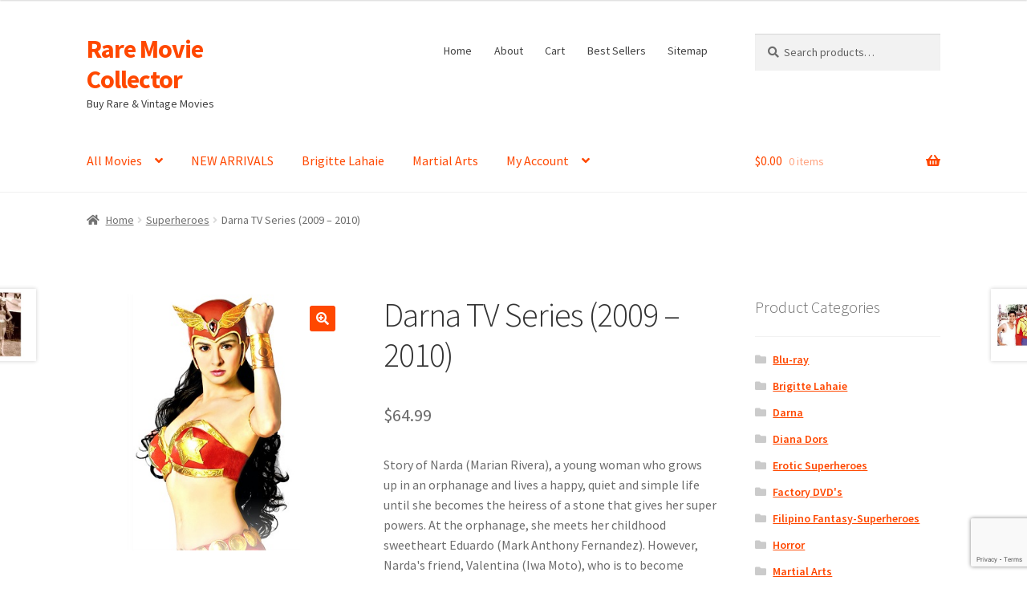

--- FILE ---
content_type: text/html; charset=utf-8
request_url: https://www.google.com/recaptcha/api2/anchor?ar=1&k=6LdixK0UAAAAABmBXVo_jyFJSkQ5Doj9kloLyxGG&co=aHR0cHM6Ly9yYXJlbW92aWVjb2xsZWN0b3IuY29tOjQ0Mw..&hl=en&v=TkacYOdEJbdB_JjX802TMer9&size=invisible&anchor-ms=20000&execute-ms=15000&cb=5tgne1a7ixgk
body_size: 45676
content:
<!DOCTYPE HTML><html dir="ltr" lang="en"><head><meta http-equiv="Content-Type" content="text/html; charset=UTF-8">
<meta http-equiv="X-UA-Compatible" content="IE=edge">
<title>reCAPTCHA</title>
<style type="text/css">
/* cyrillic-ext */
@font-face {
  font-family: 'Roboto';
  font-style: normal;
  font-weight: 400;
  src: url(//fonts.gstatic.com/s/roboto/v18/KFOmCnqEu92Fr1Mu72xKKTU1Kvnz.woff2) format('woff2');
  unicode-range: U+0460-052F, U+1C80-1C8A, U+20B4, U+2DE0-2DFF, U+A640-A69F, U+FE2E-FE2F;
}
/* cyrillic */
@font-face {
  font-family: 'Roboto';
  font-style: normal;
  font-weight: 400;
  src: url(//fonts.gstatic.com/s/roboto/v18/KFOmCnqEu92Fr1Mu5mxKKTU1Kvnz.woff2) format('woff2');
  unicode-range: U+0301, U+0400-045F, U+0490-0491, U+04B0-04B1, U+2116;
}
/* greek-ext */
@font-face {
  font-family: 'Roboto';
  font-style: normal;
  font-weight: 400;
  src: url(//fonts.gstatic.com/s/roboto/v18/KFOmCnqEu92Fr1Mu7mxKKTU1Kvnz.woff2) format('woff2');
  unicode-range: U+1F00-1FFF;
}
/* greek */
@font-face {
  font-family: 'Roboto';
  font-style: normal;
  font-weight: 400;
  src: url(//fonts.gstatic.com/s/roboto/v18/KFOmCnqEu92Fr1Mu4WxKKTU1Kvnz.woff2) format('woff2');
  unicode-range: U+0370-0377, U+037A-037F, U+0384-038A, U+038C, U+038E-03A1, U+03A3-03FF;
}
/* vietnamese */
@font-face {
  font-family: 'Roboto';
  font-style: normal;
  font-weight: 400;
  src: url(//fonts.gstatic.com/s/roboto/v18/KFOmCnqEu92Fr1Mu7WxKKTU1Kvnz.woff2) format('woff2');
  unicode-range: U+0102-0103, U+0110-0111, U+0128-0129, U+0168-0169, U+01A0-01A1, U+01AF-01B0, U+0300-0301, U+0303-0304, U+0308-0309, U+0323, U+0329, U+1EA0-1EF9, U+20AB;
}
/* latin-ext */
@font-face {
  font-family: 'Roboto';
  font-style: normal;
  font-weight: 400;
  src: url(//fonts.gstatic.com/s/roboto/v18/KFOmCnqEu92Fr1Mu7GxKKTU1Kvnz.woff2) format('woff2');
  unicode-range: U+0100-02BA, U+02BD-02C5, U+02C7-02CC, U+02CE-02D7, U+02DD-02FF, U+0304, U+0308, U+0329, U+1D00-1DBF, U+1E00-1E9F, U+1EF2-1EFF, U+2020, U+20A0-20AB, U+20AD-20C0, U+2113, U+2C60-2C7F, U+A720-A7FF;
}
/* latin */
@font-face {
  font-family: 'Roboto';
  font-style: normal;
  font-weight: 400;
  src: url(//fonts.gstatic.com/s/roboto/v18/KFOmCnqEu92Fr1Mu4mxKKTU1Kg.woff2) format('woff2');
  unicode-range: U+0000-00FF, U+0131, U+0152-0153, U+02BB-02BC, U+02C6, U+02DA, U+02DC, U+0304, U+0308, U+0329, U+2000-206F, U+20AC, U+2122, U+2191, U+2193, U+2212, U+2215, U+FEFF, U+FFFD;
}
/* cyrillic-ext */
@font-face {
  font-family: 'Roboto';
  font-style: normal;
  font-weight: 500;
  src: url(//fonts.gstatic.com/s/roboto/v18/KFOlCnqEu92Fr1MmEU9fCRc4AMP6lbBP.woff2) format('woff2');
  unicode-range: U+0460-052F, U+1C80-1C8A, U+20B4, U+2DE0-2DFF, U+A640-A69F, U+FE2E-FE2F;
}
/* cyrillic */
@font-face {
  font-family: 'Roboto';
  font-style: normal;
  font-weight: 500;
  src: url(//fonts.gstatic.com/s/roboto/v18/KFOlCnqEu92Fr1MmEU9fABc4AMP6lbBP.woff2) format('woff2');
  unicode-range: U+0301, U+0400-045F, U+0490-0491, U+04B0-04B1, U+2116;
}
/* greek-ext */
@font-face {
  font-family: 'Roboto';
  font-style: normal;
  font-weight: 500;
  src: url(//fonts.gstatic.com/s/roboto/v18/KFOlCnqEu92Fr1MmEU9fCBc4AMP6lbBP.woff2) format('woff2');
  unicode-range: U+1F00-1FFF;
}
/* greek */
@font-face {
  font-family: 'Roboto';
  font-style: normal;
  font-weight: 500;
  src: url(//fonts.gstatic.com/s/roboto/v18/KFOlCnqEu92Fr1MmEU9fBxc4AMP6lbBP.woff2) format('woff2');
  unicode-range: U+0370-0377, U+037A-037F, U+0384-038A, U+038C, U+038E-03A1, U+03A3-03FF;
}
/* vietnamese */
@font-face {
  font-family: 'Roboto';
  font-style: normal;
  font-weight: 500;
  src: url(//fonts.gstatic.com/s/roboto/v18/KFOlCnqEu92Fr1MmEU9fCxc4AMP6lbBP.woff2) format('woff2');
  unicode-range: U+0102-0103, U+0110-0111, U+0128-0129, U+0168-0169, U+01A0-01A1, U+01AF-01B0, U+0300-0301, U+0303-0304, U+0308-0309, U+0323, U+0329, U+1EA0-1EF9, U+20AB;
}
/* latin-ext */
@font-face {
  font-family: 'Roboto';
  font-style: normal;
  font-weight: 500;
  src: url(//fonts.gstatic.com/s/roboto/v18/KFOlCnqEu92Fr1MmEU9fChc4AMP6lbBP.woff2) format('woff2');
  unicode-range: U+0100-02BA, U+02BD-02C5, U+02C7-02CC, U+02CE-02D7, U+02DD-02FF, U+0304, U+0308, U+0329, U+1D00-1DBF, U+1E00-1E9F, U+1EF2-1EFF, U+2020, U+20A0-20AB, U+20AD-20C0, U+2113, U+2C60-2C7F, U+A720-A7FF;
}
/* latin */
@font-face {
  font-family: 'Roboto';
  font-style: normal;
  font-weight: 500;
  src: url(//fonts.gstatic.com/s/roboto/v18/KFOlCnqEu92Fr1MmEU9fBBc4AMP6lQ.woff2) format('woff2');
  unicode-range: U+0000-00FF, U+0131, U+0152-0153, U+02BB-02BC, U+02C6, U+02DA, U+02DC, U+0304, U+0308, U+0329, U+2000-206F, U+20AC, U+2122, U+2191, U+2193, U+2212, U+2215, U+FEFF, U+FFFD;
}
/* cyrillic-ext */
@font-face {
  font-family: 'Roboto';
  font-style: normal;
  font-weight: 900;
  src: url(//fonts.gstatic.com/s/roboto/v18/KFOlCnqEu92Fr1MmYUtfCRc4AMP6lbBP.woff2) format('woff2');
  unicode-range: U+0460-052F, U+1C80-1C8A, U+20B4, U+2DE0-2DFF, U+A640-A69F, U+FE2E-FE2F;
}
/* cyrillic */
@font-face {
  font-family: 'Roboto';
  font-style: normal;
  font-weight: 900;
  src: url(//fonts.gstatic.com/s/roboto/v18/KFOlCnqEu92Fr1MmYUtfABc4AMP6lbBP.woff2) format('woff2');
  unicode-range: U+0301, U+0400-045F, U+0490-0491, U+04B0-04B1, U+2116;
}
/* greek-ext */
@font-face {
  font-family: 'Roboto';
  font-style: normal;
  font-weight: 900;
  src: url(//fonts.gstatic.com/s/roboto/v18/KFOlCnqEu92Fr1MmYUtfCBc4AMP6lbBP.woff2) format('woff2');
  unicode-range: U+1F00-1FFF;
}
/* greek */
@font-face {
  font-family: 'Roboto';
  font-style: normal;
  font-weight: 900;
  src: url(//fonts.gstatic.com/s/roboto/v18/KFOlCnqEu92Fr1MmYUtfBxc4AMP6lbBP.woff2) format('woff2');
  unicode-range: U+0370-0377, U+037A-037F, U+0384-038A, U+038C, U+038E-03A1, U+03A3-03FF;
}
/* vietnamese */
@font-face {
  font-family: 'Roboto';
  font-style: normal;
  font-weight: 900;
  src: url(//fonts.gstatic.com/s/roboto/v18/KFOlCnqEu92Fr1MmYUtfCxc4AMP6lbBP.woff2) format('woff2');
  unicode-range: U+0102-0103, U+0110-0111, U+0128-0129, U+0168-0169, U+01A0-01A1, U+01AF-01B0, U+0300-0301, U+0303-0304, U+0308-0309, U+0323, U+0329, U+1EA0-1EF9, U+20AB;
}
/* latin-ext */
@font-face {
  font-family: 'Roboto';
  font-style: normal;
  font-weight: 900;
  src: url(//fonts.gstatic.com/s/roboto/v18/KFOlCnqEu92Fr1MmYUtfChc4AMP6lbBP.woff2) format('woff2');
  unicode-range: U+0100-02BA, U+02BD-02C5, U+02C7-02CC, U+02CE-02D7, U+02DD-02FF, U+0304, U+0308, U+0329, U+1D00-1DBF, U+1E00-1E9F, U+1EF2-1EFF, U+2020, U+20A0-20AB, U+20AD-20C0, U+2113, U+2C60-2C7F, U+A720-A7FF;
}
/* latin */
@font-face {
  font-family: 'Roboto';
  font-style: normal;
  font-weight: 900;
  src: url(//fonts.gstatic.com/s/roboto/v18/KFOlCnqEu92Fr1MmYUtfBBc4AMP6lQ.woff2) format('woff2');
  unicode-range: U+0000-00FF, U+0131, U+0152-0153, U+02BB-02BC, U+02C6, U+02DA, U+02DC, U+0304, U+0308, U+0329, U+2000-206F, U+20AC, U+2122, U+2191, U+2193, U+2212, U+2215, U+FEFF, U+FFFD;
}

</style>
<link rel="stylesheet" type="text/css" href="https://www.gstatic.com/recaptcha/releases/TkacYOdEJbdB_JjX802TMer9/styles__ltr.css">
<script nonce="onIVWj1POUKVNeyF-Fb_Wg" type="text/javascript">window['__recaptcha_api'] = 'https://www.google.com/recaptcha/api2/';</script>
<script type="text/javascript" src="https://www.gstatic.com/recaptcha/releases/TkacYOdEJbdB_JjX802TMer9/recaptcha__en.js" nonce="onIVWj1POUKVNeyF-Fb_Wg">
      
    </script></head>
<body><div id="rc-anchor-alert" class="rc-anchor-alert"></div>
<input type="hidden" id="recaptcha-token" value="[base64]">
<script type="text/javascript" nonce="onIVWj1POUKVNeyF-Fb_Wg">
      recaptcha.anchor.Main.init("[\x22ainput\x22,[\x22bgdata\x22,\x22\x22,\[base64]/[base64]/[base64]/[base64]/[base64]/[base64]/[base64]/[base64]/[base64]/[base64]/[base64]/[base64]/[base64]/[base64]/[base64]\\u003d\\u003d\x22,\[base64]\x22,\[base64]/CvDHDlw48wqwYwqXDjjzCiilNWMOPw6jDvknDlMKEPRDCnT1gwrrDkMODwoVHwqsoVcOCwrPDjsO/F0tNZgzCqj0Zwq8lwoRVO8K5w5PDp8Omw60Yw7ckXzgVb0bCkcK7Bx7Dn8OtUsKMTTnCvsKBw5bDv8OvJcORwpELdRYbwqfDjMOcUW/Ci8Okw5TCgsOywoYaEsK2eEonJVx6KcOAasKZScOuRjbCkRHDuMOsw4dWWSnDr8OVw4vDtxp1ScONwodAw7JFw4gPwqfCn1giXTXDqWDDs8OIYcOGwpl4wrPDtsOqwpzDnsO5EHNJbm/[base64]/DDJcX8K5woVUEcK2Wx3ClU8Ew61EwqXDjcOxw6rCgWvCvcKfBMKhwrPCmMKNZiXDgcKUwpjCmSrCimUTw53DmB8Pw7tIfz/ChsKjwoXDjEHCtXXCksKvwqlfw68tw7gEwqkMwqfDhzw8JMOVYsOcw6LCoit9w55hwp0DLsO5wrrCqgjCh8KTP8OXY8KCwpDDuEnDoDVSwozClMOvw7Mfwqlkw7fCssOdVTrDnEVeNVTCug3CqhDCuwtYPhLClMK0NBxywprCmU3DgsOrG8K/K2lrc8Oxf8KKw5vCnlvClcKQLcObw6PCqcK0w4NYKn7CvsK3w7Fsw4fDmcOXGcKvbcKawqzDr8Oswp07XsOwb8KoacOawqwjw49iSnt7RRnCucKzF0/DhsOYw4xtw5/[base64]/CnG3Ds1bCtcOPwrxkZ3kZw7ZmUcKAU2ENwq4qDsKjwoTCmHxrC8KQW8K6RMKlCsO6PSvCiXHDo8KWV8KcJEBuw7NTBinDiMKCwogcasKFPMKFw5rDlhLCpRTDnyxuI8K2HsKIwq/DgnDCqRRoRXzClUcDw41mw59aw4LCskTDi8OFABDDr8KPwolANMOswoPDklPCisOLwpYKw4xxd8KDHsO2I8KjVcKcNsOEWhjCnnPChcOWw4/DgXjCrhEHw6oxMHTCtMKnw5vDvsO+TRrDhh/[base64]/[base64]/W8KqecOKWcONwpYRw6HDpsOeZsKELMOww4pJbztywoY5wpdzdxckBE3ChsKPcQrDtsOkwozCrzTCqMK6wq3DkiwQWT4hw4nCt8OJPXsFw7N6byl9GUXDiRA7w5fCj8O3H0cbfG4Nwr7ClQ/CggfChsKQw4nDtjZKw51lwoIYLMKww7vDnHN8wqAmHztdw50uc8OIJQ3DhyE3w6kUw4HCkFR/LBNAwqc7D8OLGWFcL8OLfsKyOjFtw6LDusKqw412OjfCsDjCoE7DtFtdTBjCrCjChcKtIsOFw7EYeis3w65gIiTCrBpkcw8IJ1tFGwcYwp9pw4lOw7YpL8KAJsOWKG3CigZ8IwrCmsOSwrPDv8O6wp9YWsOZNUzClXnDqnN/wq9+ZMOYUQZHw7Arwr3DusOQwpd8T2MEw4weTXbDu8KgeRodXntIYmpfZR55wpt0wqDCkSQYw6Y3w6kDwoMOw5wRw6sHwo0fw7XDlSDCvjJJw7LDqWNFIQ8yZFYFwrlyN2QtW0XCk8O/[base64]/Dugd7w6I/GcKtwpYKwr8Yd0PCvsKhw48pwpDCtgnCnHJsNHTDhMOGdCACwocEwq9USRjDgQ7DgsK5wrgnw5HDr0wmw6cGwp9EfFvCpsKBw5oswpcYwqx2w6lMwpZOwpcCPREzw5zDuw/Dm8Oew4XDhkQIJcKEw6zDgMKCP1w6KRLCscOARiHDksKoMcO8wovDuhdCAsOmw6QrK8K7w4J1UMKlMcK3ZWhbwrXDh8OewoHCqwhywr1Twp/[base64]/Ch2bCi2PDsFQFCCTCosK0w7l5A8KjMFlQw40KwqwDwojCqFcTB8ODw5HDisKNwq7DusKzIsKZHcO8K8O3RMKLHsOaw7PCiMOkVMKZbU9HworCtMKRHsKtA8OdfzzDiDPCgMO5wrLDrcOCPwp5wrHDqsOTwoV/w5TCi8OCwq7DiMOdAHbDgG3CiE/DoxjCh8OwNWPCiVpfe8OJw4QPbcOERMO+w7Ybw4/DhQHCjhkgw7LCpMOaw4srYMKdEQ80KcOmM0XCkRzDgsOlWDwmXMK+RX0iwqlWbknDqFMMHijCuMOQwoYESETCgQvChFbCvxIqwrVew5fDhcKhwozCtcKowqPCpUjCnsKFBE/CuMOpMMK5wpQjDsKEdMO0w4wtw6oWPBnDiTrDkV84MsKGCn7CniPDpHlYLwZqw4Myw7lVwpAJw7zCv3PDrMK/w4w1UMK1JFzCsAcxwovDrsKeA21rK8KhO8OeRzPDlsKlIHFKw71nZcKKNMK5Z1JfOMK6w67DomMswoYFwprDkWDCgSzDljhXOy3CvMOuwpHDtMKwaE/DhMKrcg0vPX8kw5vCgMKVZsKuaGjCs8OqAwJGRXkMw6YQLsK/[base64]/DoBPDgzQJwp4QDxhsXCI9NRXCg8K+asOLHMKmw5zDuALCiCjDrsOhw53DuHFGw6DChcOiw6wuBsKfTsOPw63CphTCgB3DmT0qYsKlcnvDvQp9P8KJw7cQw5Z2YsOwTmM6w7LCtz9tby42w7HDqsKfAR/CicO9wobDuMKGw6MiAFRBworCusKaw7FEO8KBw47DmsKHD8KHw5fCscKmwoHCmWcSKsKQwrZbw6JQNMKpwqnCs8KJFw7CssOVXgHCnsKpCDzCm8Ojw7bCglrCpwLCtsOxw55Mw63ChsKpL2/CjWnDrGTCn8KqwoHDi0jCsXUyw59nOsOQTsKhw4TCvx3CuwbDgR3CiUxhIgYVwpUrw5jCgx82HcOwM8OAwpZFbR9RwqhAKyXDjiPDqMKKw4bDscKyw7cMwqlSwolicMOvw7UMwpDDncOewoArw5HDpsKSQMOeLMK/CMOuaRVhw60Iw4t+PcOAwo4nXB3CnMK0PsKXRRPChMO/wrfDkwfCscKqw5IJwog0wrADw7TCn3IXDsKpKEdWRMKUw7JzWzogwoTCozPCrDVrw6zCg2HDi37CgFdjw6Izwo/[base64]/CvcO8wrJcWn0WFsOewptiwqzDmcK1SMOsdcKmw5nDkcK8fFA8wrjDpMK/esKnNMKswrvCmMOsw7xDcVMFdsOMexRNP1sIwrvCs8K0KxFpUF1/AsK8w5Zsw4d+w5Qew7Y7w6HCmUctI8Onw48vd8Kuwp3DpTYVw4bClFPDrsKwNE/[base64]/DmcKuJVnDqcK9eEzDgx7Dp8OTBwHCuRvDpsKTw5l2NsO4Vktrw5sWwpHCncKdw6dEKQQ+w5DDisKgGcKWwp/DqcOYwrhcwqJMbkdtM1zDosKsWDvCncORwrLDmznCgz7CjsKUD8K5w5xgwrXCoVx1HyZSw5LClAjDm8KZw7LCgnBRwpcww5d/[base64]/BMOZfwABwrnDgcOZwpLDtzcdB8Kgw47CgsOMw7oNw5dhw5hxwqbDqMO4WcOjI8OKw78WwrMfL8KtJUoSw4/DsR9aw7zDrxhHwrDDhnrCnVIew5bCkcOnw4d1ZCPDncKMwpFcL8OVW8O7w5U1ZMKZbnY4K1bDp8KTTsOGNcONNUl3bcO9dMK8eFEiGHXDs8Omw7RZRsOLalUKNWhGwr/CnsOPeDjDljnDtHLDr2HCisKxw5QFLMOZwpTDizXChMOKcAnDs3Q7cAhrYsK6dsKafBHDvg92w6kMFQbDjsKdw7DCvcOCDw8ew5nDm0FiSynDosKYwrLCrMOIw67Dg8KWw5fDs8OQwrd3Z0/CmcKWBXsNLcOMw50Dw6/Du8OPw6DDqEjDpcO/wqrCn8Kkw44iO8KLdGjDncKlJcKJecKEw5rDhzhzwrFVwoY6fsKgLA7Dp8KZw4zCvn3DucO9wqHCgsKhSyZ2w6vCnsKJw6vDil9xwrtWTcK0wr00fcO7w5Uswrh1BHZeJQPDiT5DOUFcw4U9wrrDlsKWw5bDqCEXw4h/wr4CZloXwo3DisOXWMORXMOscMKuaUsbwothw7DDhVnDnQfCkmUnIcODwq5oVcO6wqp6wqvDkE7Du1BZwo7DhcOsw7XCgsOOBMOEwo3DiMKcwrVyZsKtRzlvwpDCiMOLwq3Cu2oJHAocHcK1eFbCgcKLXgPDrsKow4nDmsKXw5nCocOxF8Otw7/Dh8OkbsKGTcKOwo5TLXPCoydtRsKkwqTDosK0WsOIdcOnw7gYIG3CohrDtjZAPCdidC5JNAA7w7BCwqA5wqXCoMOkCsKPw6jCokdSIy4+Z8OKKHzCvcKsw7bDmMKzd3zDlcO9FH/DrMKoMXfCrBppw5nDtlECw6nDrg4ceQ/[base64]/wrs3wrvDnsO7w6jChMOHw68xGcKSwpVcKcKPw4HCiVjChsOywrzChnJiw6XChnbCmwHCr8O8Xy/Di1Jgw7zDmw04w4XCo8K0w77Dhm/DucORw4hYwoHDlnfCpsKdDwsmw4fDrBPDo8K0WcOQesOnFRPCqHdNZsKLaMOFCwjDuMOiw55oHnjDoBkbGMKIwrLDj8OCIsK7CsOADcOtw7PCm3DCozfDrcKQXsKfwqBAw4HDtx5uUl7DgRjDpw5WVE0/wrvDhVLCgsOJIT/Cu8K+YcKZd8K5bnrCq8K/wrnDt8KYND3ChEfDl24Lw5rCsMKMw5/CgcKPwolaeCvCv8KRwp11PMOsw6DDiC/DpsOAwrDDl080a8OKwpUbKcKHwpfDtFRNFHfDn1giw5/DvMKOw4gmcDPDiSp4wqnClUsrHhzDgF9hYcOGwodDUsKFKRIuw53Dr8K7wqfDoMO5w7jDunnDqsOBwq3DjErDusOXw5bCq8K8w4FWKjnDrsOKw5XCm8OdCj0RK0jDm8Onw7obWcOqUsOiw5xJf8KFw7diwpvCg8OXw6/[base64]/Q2bDpMO1wrTCvsK6wqPCq8OHYsKXMQbCgMOOBMKlwqplThvDusKzwpMKXcOqwqXCnytUXcOGZ8KWwofCgMKtHSDCq8K+PMKlw7TDkA7ChxLDn8OSDyIUwqTDqsOzWSBRw6dNwqFjPsKAwqtuEMKFwprDoR/ClhMhPcOZw6HCow1iw43CmXBJw6NOw6Qyw5cvDnTDkRHCk3TChsO6YcOdTMKMwoXChcOywp0wwoHCssKzKcOwwpt6w5VVEgYzeQlkwqLCgsKFXhTDvsKBCsKtAsKDCVvDoMOswpDDhzUraQHDhsKLQ8O4wpUmBhrDqUp9wrHDtjHCilXDmMOWC8OgUF/DozrCuRXClMOCw4nCtsOPwo/DoikRwqLDhMKcZMOmw5ZQDMOgKcOow6tALcOIw7pVesKMw5HCvjkSB0XChMOAVR94w4Vsw5rCoMKfM8KIwrhfw4/[base64]/IQIsw4AAwpfDtMOtwqPCmsOHwrpnwoTDtsKXKELDoUDClEpzHsO7RcO8NUBnFSbDkEIfw58SwqjDkWoAwop1w7dHHQ/DnsO+wp3Dv8OgTcOiC8OyTgLDnVTCiRTCqMOQMSfCm8OcAmw0wp/Cl3rCtcK0wpzDggHCuikjwqB8ecOcSHk/woQwHwjChcKZw41Iw74SfgTDmVZowpIBwoTDgDXDo8K0w7Z0LhDDhRPCi8KBCMK2w5R2w6EbG8OKw7fDnw3DvAzDt8KLV8OAFinDqD8TfcOiZgpDw47CtMOfRQbDksKdw5xMYHPDqMKvw5DDgMO/w5hwMFXCtgXCicOxHAZOCcObQ8K7w4TCo8KKM30YwqkPw6TCvcOLU8KUUsK0wqwiCyDDsn8mM8OEw4tkw4bDscO3bMKywo3DhBlrVEzDucKFw4vClzzDlMO8ZcOmFMOYRgTDu8Ouwp/Dl8OrwpzDrcKvEwLDthNfwpskWsKCCcOjDivCnCkeVzcmwpHDjmIuWxBhVcKyIcKOwr0lwr5ie8KiEhjDvWbDlsK6YUzDrBBIP8KjwqDCoybDgcKHwrlGUkbDlcOqwpTDgwMNw5rDqAPCg8Oqw7XDqxbDsFjDtMK8w71LGcOkR8K/wrhJZ1DDhnENasOowpcMwqvDlWfDu0fDp8ONwrPCilXCj8KHw7TDrMKDZ2NQT8KlwqrCs8OOEV/ChUfCm8K7RyXCjMK8VcK7wrbDr2fDs8Ovw5fCpipQw78Gw6fCpMO2wrXCp0VzejjDtFLDvsKkBsK1PRVEOhM/ccKxwol1wqTCqWUXw4ZUwoFLaHF8w7YEFR/DmEjDmBpvwplkw6LCgMKDX8KlESY5wqHCv8OkRRpcwogCw7BSV37DtsO9w7FKXMOkw4PDsmdWDcKcw6/DvVd+wrFnUcOLQVPCok3CmsOqw7pfw7LCsMKKwrjCp8KwUFvDksKcwpwIKsOawpLDkiF0wo0SaAUmwqoDw5LDpMOoNzYkw6Qzw63Dh8KjRsKGw4pvwpA6R8Kkw7l8wpPClkJaOjA2wq0Xw6fCpcK/wofClDdTwrh3w4fDhUzDoMOGwoUBTMOVGAnCi28qQ3HDoMONGcKvw5Q+AmnCiRkPVsOcw5DCrcKEw7fDtMKSwqPCrsOoERLCpcKuQsKywq7Cjy5LFsKaw6rCgcKmwqnCnlTCkcO2DgsNVcOsEMO5Yxp9I8O6Hj7DkMK9Li9Aw6MnehZawr/CgsKVw5jDjsOdHDpnwodWwoYxw7/CgDczwqNdw6TCqMKNGcKaw7jCgAXCkcKnJEc4JMKKw5LCn3UYYAPDgX7DqHpXwpnDhsKXexPDvSgjDcO2wpDDqU/[base64]/Dug3Cv2/DrcKcwonCnSh4wpQTd8Opw73CoMKGwqvDplQAw7hfw5fDjMK5HGAgwpXDs8OxwpjCgynCpMOgCwVWwpp7fi8Uw7bDgx8aw6NWw4tbY8K7cQYAwrVVdMOVw7URJMKlwp7DtcO6wokXw53Cl8KUb8Kyw6/DkcOdFsO3SsKRw7oXwq/Dhz57GlXCj04GGwPDt8KuwpLDmcOxwqPCu8OZw5XCm1o9w7/Do8KvwqbCrRFhcMOTeCtVWzPCnW/CnV/Cl8KbbsOXXQEeMsOJw6t7d8KqcMOtw6tIRsKlwoTDp8O6woMOXS07Wl17w4jDjicsJsKsJHvDssOAYXbDhzzCmsOxw6Eiw7nDl8OuwqACecKMw6QGwpPCo1jCg8OzwrE/PcOoWBrDucOrSzpKwrtNHWzDjsK3wqzDnMOUwo0ZesK8DhkowroqwpJJwoXDqX4pG8OGw77DgsO9w47Cp8KdwqzDkSERw7/ChsO9wq8lEMKdwrEiw7TDjmfDhMK0woDCsSQowrVbw7rCjyDCtMO/wpVKf8KhwqbDnsOwKCPClTIcwofDpXJObcOhwpoHZXfDocK3Y0rDqMOTbcKRKsOoHcKRJ3fCg8OAwoLCi8Oow7nCnzZPw4hIw5Rpwrk9U8OqwpcLJGnCpsOwSEbDvToPJyo+bRbDksKNw5nCnsOUw7HCqXLDvShnGRvCnGYxOcKMw5rDnsOtwrPDpcOuLcO1WCTDvcK/w5ULw6I7C8K7esOPS8KdwpVuLCobQMKuVcOwwqvCsHZQICvDvsO9G0d3UcKDbMOdKiJ/A8Kpwox7w5JOI2nCiWQWwrfCpj9Qfmx+w4bDicOhwr0xDUzDisOFwq4ZelJTw4Mmw7JpYcKzYi3Ct8O7wq7CuSMFI8Oiwqwewo4xZsK/[base64]/DtndnwrkXwo/CpVM4w5TDj8KNwo0jIV7DgXfDj8O+MD3DtsO6wqs1G8KZwoDCkCZhwq4hwrHCkcKWw5gEw68WElfChWsrw51Zw67CiMO6I3zCikMmJUnCicOGwrULw7/CtyjDlMKww7PCq8OBCVQ1wqN8w499BsOeccOtw4bDv8O4wpPCiMO6w55cfm7CvFxgCnYZw6FiP8OGw6JFwrYRw5jDrsKuMcOPLC/DhWHDhHTCscOsNkFNw4vCjMOVDF7DuVcFwpfCscKkw6HDs2oQwrsJH27CocOswp5Xwq82wq5lwqjCjg/CsMO9QArDpiwQNjjDpcOfw5fCoMKIWF5/w4LDtMOwwr1/[base64]/Cl3YDw5rClMK+wq/CqU/DuXbDqxbCiFQGw5PCj0sPGcKGdQrDkMONLMKFw5nCixkLfcO+ZUjDoVrDoAg8w44zw6nDtDTChUvDsWTCqHRTdMOcAMOcKcOPYVzDqsKqwoRbw6vCjsOGwr/[base64]/[base64]/[base64]/DjQLDosKOHklaeMOBw6B5wqHCv2JfbcKrwrQ+FxzCnyQJIjAiQXTDtcK/w7rCrl/CrcKEw6U9w6Yfw6QKCsOVw7UIw4MawqPDtlVZA8KFw4Ucw7AywobChHceD3jCjcOSXwM/w7LCkMKLw5jCmGHCtsODGmpZJ14swqcAwqXDpxDCilxiwrVOTFbChcK0R8O2fcKqwpLDgsK7wqDCni3DtGArw7nDpMOTwocHZ8KpEHnCp8O0f17Dpz1+w5ZLwpoGWA/[base64]/w7DCrksWNi8fw43CqFsHw40RwocJwoHCssKXw6/[base64]/fcKxw5RaJUPDoTjCk1PDm8O2wrnDmyIkwoLDqF3CqwTCq8KVVcOnf8KQwpjDo8OXe8Oaw4fCnMKPcMKDw4tnwr4xJsK1LcKWHcOIw6QqfG/DicOvwrDDhnRVAW7CiMOyX8Oww5t4JsKYw7/Dt8KewrTCjMKOw6HCm0/CusKoScK2fsO/dMOFw70GBMO3w74cw7xiwqMNS1bCgcKbacOmUFPDqMKuwqXCk00sw78pLlBfwoLDuT/DosKrw6Ezwo9ZMljCr8KxRcOQT3IEYMOOw5rCtlDDkFjCl8KoKsKHw4VuwpHCq2IewqQKwpDDucKmMjE7woVFXcKkCMOJKhJAw6DDjsOYZQpQwq/Cr0ICw4ZeCsKcw549wrVsw6EIKsKKw6oKw745YRRCVMOEwoMRwp/Ckm8Fa2bDkSZXwqfDpMOgw4U2wprCi2xpUcKxZcKZUVUvwqUtw7bCkcOvIMOxwqsRw4NbSMKzw4FYchVoJ8KyLsKSw43DhsOoKMOSWVLDlVJVRjoAfHN1w7HCgcOpEsKAFcO8w5jCrRTCuWvDlCo6wrhJw47Dg3klETN4XMOcewdGw7rCrETCrcKDw6NXwo/Co8Knw5PDnMKow5h9wp/CslYJw6LCgMKlw7XCnsORw6fDsWU0woBpw6rDt8OIwpDDnELCtsOcwrFqUDsQHFLCtWl3XUjDhS/DtxBORMKSwrHDnl3CgURhNcKSw4dLI8KNBlrDrMKEwr9RGcOjJRbCsMO6wrjDicOzwo3ClRTCo10eQiMCw5DDjsOOJ8K6bEhsDcOlw5t/w4bDrcOawqDDssK+wrbDhsKMLXzCgEAhwrhEw4LDn8KZYR3Dvx5NwrAJw4LDusOuw6/CqVcTwojCiTMDwq5jCFTDlsKIw6PCjcKINzhWcFxOwqjCisOeE3TDhjNZw4DCpGh8wo/DtsOCZUnCnBbCrX/CiC/CksKpY8KFwrsGJ8O/QcOuwoEzTsK7w7RKJcKjw4RVayTDssOvUMORw5JMwpx7G8KiwqbCvMOowofDnMKnXAMoJVRfwp9LTHnCoD5lw47DjTwMfmDCmMO7EyR6Dn/CtsKdw4IcwqXCtnvDlXDCgibCtMOZLTo3EA8HNncBNMO9w6xfNSkjUcOBacOYBsObw549WxNgQDA6wrTCgMOYaFQ2AmzDh8K/[base64]/Dg8OcwpPDpMO8wpxbTMOEZcKIwrp7JhAaY8KNwrZ8w5h2A1pnWTQyIMOLw7USIAkECCvCv8O+OsK/wpPDulLDscK0GDvCs03Cv3FXQMOSw6ERwqrChMKWwphVwrpQw7MoNU0XFk8IGlbCtsK0SMKQSy04UMO5woQ9XcORwo9iZcKoKyZswoNyVsOMw5LDucKsRAFKw4lVw6XCnkjCsMKiw449YxjCs8KVw5TChxVyK8KzwqbDv2fDq8K6wooXw6R2Z17CrsKbwo/[base64]/[base64]/cXvDpgNDTAXCjsKOw5IpN8ODw7QKwq/CqybCoglxworCrsOuwpd8w48EAsOvwpQPIXZJUcKPZxzDrzrCmMO3woBOwq5uwpPCuU/CpAkie0oQJsOrw7/CgcOWwoFreGkyw4kgBgTDq2Q/[base64]/Cu8KUw4zChmvCoMOTejPCgsKxT8K2wpHCigs/b8KacMO6YMKcPMOdw5TCpk/CtsKudFEewppOWMOXHWlAH8KVMsKmw4jDp8KJw6fCpsOOMcKPdSJXw4fCpsKpw74/wpzDsSjDkcOWwp/CgwrDijbCtg8hw7fCjxZEw5nClknDglVkwqnDsXLDg8OWTmnCg8O5w7RXXsKfAU0aMcKfw6hew7PDhsKSw4bCjCIOcMO6w53DnsKXwr1LwrEnRcKTUUDDp3DDvMKTwp/CisKWwqN3wp7DkFfCkCfCoMKgw795bjJcUkfDli3CjinCssO6wonCl8KXXcOFfsOTw4osGcK2w5Nnwo9ew4NIwpJqeMOlw6LCqR/CvMKpa28XCcKwwqTDnidxwrNgTcKNNsOPUSHCnmd2fhDChxo5w6AiV8KIHcKlw6DDv1zCixjDhcO4ccOlwojDplHCgkLDs0vDuGoZAcKmwrrDn3ZBwoccwr/Ci1gDMFhoMjstwrrDrRDDpcOReTrCmcOiHTx/wpA+wqFWwqtjwr/DjlIMw6LDqDTCrcOFPm/CgCERwrbCpXILKUXDphV+dsOWQkLCnjsJwoXDscKmwroQb1LClWtIO8KeH8KswrrDhDfCjmbDucOeScK6w67Ck8K4w6VTG1zDnsKFSsKmw6JYKcOBw7AKwrrCg8KLDMKQw5wPw6IxfsO/L3fDsMODwotAwo/Cl8KSw5vChMOGHwjCncKBO03DpknCj0bDl8Kow5dzdcOfRV5HJy9DOlMRw6zCp2sgw5TDtXjDh8OCwp0Qw7rChH4NDQfDv10RFlTCghhtw5UNJTjCusO1wp/DpC1Lwq5kwqPDu8OEwqXDtGfCjsO3w7kawqDCqcK+bsKHEk5TwoQJRsOgUcOLHX1qaMOnw4zCqwjCmXF6w6USCMOBw6PCnMOEw4R/[base64]/wpbCuGAAwqvCkU3Di27Ch3PDl1XDoi3Dp8KMw4oue8KJIWDDsgDCrsK9YsOQUlzDokfCoyTDui7CmcOBJCh3w7Jxw6/DosKrw4TDiXzCgcORw7rCkMOkdTLCkxTDjcOVeMKkQcOEdsKoXsK9w73Dh8OMw5Jad2bCvznCkcOYTMKCwq7CvcOpH0crV8K/[base64]/[base64]/wqnDvsK5YcORdMOEbj0/w4jDs8OAw77Du8K8wq1Zw6LCk8OmVTgrOsKTPMOFB2o/wqfDsMOMB8OmVTMQw4zChW/ComtfB8K9VDlowrvCg8KCw4DDknhqwqcrwo3DnlzCvwvCgcONwrjCky9fTMOiw77CpVTCnRtqw7p0wqLDocOTIiYpw6ofwrXDvsOkw6xSCULDpsOvJMOtBcK9DFQaYgQyPMOHw6g/[base64]/[base64]/w71yekd7w5E2PTzDg0pfwpRVw5kgwrzDtlnDo8OIwqXDv1PDuzFuw5TDkMO+XcOIDk7Dl8Kuw4odwq3CiUAMa8KOO8Kvwr88w6k6wps7AsKbbAAfwr/[base64]/[base64]/CgQB4MsOTwpLCjV5rSV3CkMOwZ8KOw4kVw4Ykw5XCncKIFVoZNGdzF8K5WcOHFsK2SMOjdzRiAh1xwoQHNsOabcKWdcOhwpXDnMOhw5IrwqTCngk/[base64]/[base64]/DT0sIz3Dk8Orw7Rzw7vDgFR4LMKkYcK8wpNSGATDnB8qw4IHI8Oowq5zEm7DiMO/[base64]/[base64]/CmmcxL3FRMMK3L8KjwqfChz4aEx/DhsKxw5rDj3XDosKdw4jDkAJYwpUaSsOIGxBwVcOGdcOZw5DCowvCs2QmNHLCksKRGjlgVFtRw7fDrcOnK8Okw40tw5ANN1N3R8KHRcK2w5DDlcKvCMKhwrQ/wr/DvybDhcO1wojDllxFw6VFwr/DiMKqJDEvXcKdfcK4acO9w4xLw4sFdCzDjnV9SMKJwqRrwrzDpivCpi/[base64]/azjCqGzDj8Opwr7Cl8OVw5PDjsKjE8OjwpIPaDpNI3nCtcOiP8KWw68uw5YZwrjDrMKUwrJJwpTDvcK6C8OCw5ZTwrcNO8OmQjzCqn/[base64]/DqTbDpCTDmXEPfUnDn8Oew5FVOnvDt1tpaFkkwo5gw4jCkw0xQ8Kzw7h2UMKvfDQHw645ZsK9w7Mbwq14ZHlcbsOiwrsFVEzDtMKwJMKLw7s9KcOIwqksfkfDo13CrRnDkE7Dt3dbw6ABEcONwpUcw7o0L2/Dj8OSL8Kww6zDkFXDuABlw73DiH/Do1zChsOdw7TDqxYXZjfDlcOjwqFywrskCcK7OVvClMK7wobDlgU0Gn/DuMOMw5BzAW/CqMOlwqIBw73Di8OQdSErGMOgw5dNwqPDhsO1LMKSwr/CnsOIw5FKcnhmwrrCuyrCgsOcwobCusKrcsO+wq3Cq3VSw7PCsWYywrLCv1Y1wo4twofChX89wpcXw5zCi8OfVQPDs0zCoS3CqSU4w5fDiEXDih3DqGHCm8KMw43ChEgjLMOOwp3Cn1RQwo7DgEbCoi/CscOrbMKJUCnCqcOGw6vDrD7Cqxw2w4NxwrnDtsOpA8KAWMOnRMOBwq5Yw6powoM/wpkxw4LDsF7Dl8K6wprDq8Ktw4bCgMO3w5JTPTjDpmJUw4EAMcKEw6xFWcK/QGxVwqU3w4dpwqvDoWDDgE/DrkTDuXc4XgN/F8KVehzCs8O9wrlaDMOqBMOqw7TComrCvcO6VcOww7s9wqQmESslw5djwocYE8OVesOFeER/woDDlsOawqzDhMOVA8OYwqHDicOoaMK5AGXDkgLDkDXCvU/DnsOiwqjDiMO6w5XCsQ5bMQw4f8Kaw4LCmgVywqVef1nDomrDqsOnwpvCjR7DnWPCucKUw5/DksKqw7nDsA85fMO3TsK0PTbDswXDvUHDucOFR2vCvABQw71Mw5PCv8KXJF1cw6AYw5TCh0bDqnXDoBzDhMOAUybCj3UtN1UywrdswofCjMK0eBRlw6gARW4/alkZBTXDjMKkwqrDqXHDp1RvbRBYwo7DiGvDtyHCjcK4HEHCrMKpZxPCo8KZNCsCNTFQLix9JmrDgShxwpMFwrMtPsOnQsObwqjCoBNAHcKBXmnCn8Kjwo/CksOLw5bDu8O7w7nDgwLCosKdKsOAwphww7bDmjPCiF/Dp0hew5pLb8O0EnrDicKow6ZMAsO/GUDCmzYZw6LCt8OLTMKywpp1DsOgwpd8f8Odw5wzC8KYHcK5bjlIw5LDoz3DnMOBIMK3wq7Ck8O7wplOw4TCtmnDnMK0w6TCgVTDlsKKwrJPw6jDoB5/w4wkHWbDn8Khwq3CrQMtesOCZsKXNQRQPFrDq8Khw6TDnMK5w61qw5LChsO2SGMGwq3CtGrCmcKHwrckIcKzwqTDtsOBBQTDqcKYaV7ChjcFwrbDpj8iw6xIw5AOwo89wo7Dr8OjA8Kvw4tSahpjQsKtw5puwpBNJgFCQz/DlE3DtXR4w47DqQRFLWchw5hJw7fDo8OEJsONw5vDv8KLWMOeGcK7w4kbw6vCg0NDwrZfwqtwSsOIw47DgMOIY0HCuMKQwodeH8KjwrbCkMKHOMOcwqhuaRnDpXwMwo7CpyvDjsOtEMO+FgJRw63CqiU9wotDRcKgPG/[base64]/Z8K9bsObLcKYw5AJRXFTJ8OrSTrCjX1TW8KFw6Z4Gj5qwoHDjEfDpcKeZMO2woTDo3bDnMORw7jCtWIIwobDlmHDqcOxw6t8UMKjL8OTw6/DrEdUFMKew6Q6CcOTwplOwoB5JEhrwoPDlsOxwrcHbsOYw4DCkQtGR8Kww7gsMMK6w6VVBMO3wp7Cj3fDgMKQT8OUL0TDtDsPw5PCo0PDl38tw6dYcQ92cSlRw4BoYx94w6bDgA1JJ8OuQMKgVixQPD/DqMK6wr1twpDDv2UWwoXCgwBOPMONZcKvbF/ClmzCpcKZHsOBwp3Cv8OdRcKESsKoOTUuw6siwrjCrXlqc8Olw7Mrw4bChcKCTzXDjsOEwq5JEGfCvAdmwqbDp3/Du8OWAcO7WsOvc8OZBBHDkhp7SsKaesOiw6nDm2xQb8OzwpRAQQTCoMObwo7DlsOvF0gywrXCq0vDmAY8w4giwoRswp/[base64]/DlA80w5rDq3fCp2LCvsOawrt9FVgowq5BK8KrV8K/w4HCslPClR3CmxrDgMOSw7jCgsKkfMKyGMO5w4RFwrsjOkNjdMOCLMO5wpQyeVN6O1Ymb8KSNHdZCQzDn8K+wpgjwp43DCrDucOKVsOyJsKAw5zDksK/[base64]/w5TCjlhPw5DCkypvw5vCjjoGSj4VM37CqsK4DhR9K8K5Iww+wqoLKWgUG1t/MSYgw63DhsO6wozDq23CpVk3wrkiw6XDv1zCvMKaw68+HzUZJsOcwpnCnFVpw5XCtsKGUXLDmsOSN8KzwoQDwqDDs2IzbTQnK17Dim95DsOgwqAnw6ltwoVowqzCusOow6h3EnEvA8K8w65rdcKIUcOjAAbDlG4qw7TDgnzDqsK0DW/DkcKjwqLCmFsZwrrCicKfd8Oew7PDuVIoHAzCosKpwrrCp8KoGi9KIzoMdMOtwpTCscK7w6DCs1rDoDXDqMKxw6vDnAtEb8KzQcO4Ql1zS8Oiwqwsw4VIaUnDkMKdQ2dpd8KwwrrCuEV5w69tIkcRfhTCvHjChsKIw4jDicOOQw/[base64]/CicOTM8OlwpXDrHkZw6xFw5FnGMKgN8KewocOT8OMw5kjwr83fcOhw5MLCDfDr8OwwpABw507HMKzIMONw6jCn8ObQgpEciTDqx3CpijDmcKmW8OtwpvDqMO0MjcsGjrCgBxTIQJcIcK2w5kcw6kibU8NPsOQwq8wXcOxwrNPTsO4w7ACw63CgQ/CiANMM8KDworCscKcw7TDv8Oxw4HDrcKBwoPCt8Kaw4hAw6VuDMOuZ8KUw4AZw4/CsgB3Jk4XI8OMAzpqQcK9MgbDgWJ5TFkqw57CusOkw4jDrcKHN8K1IcKxIGBRw4AiwoPCnRYSecKZF3HDqG/CjsKOJnXCucKsA8OUYC9mPMOJAcOhJWTDui17wr8dwqAnSMOyw7/DgsKGwrjDusKSw5oHwq85w4DDnFHDjsOdwr7CjUDCjsK3wpRVS8KRJGzCqsOvN8OsZsKkwpLCrTbCrcKPZMKYJ0Mxw7LDmcOGw4w6KsONw4bCtzrDhcKIMcKlw6luw7nCpsOgw7/CqDMQwpcgw6zCvcK5IcK4w7/[base64]/CqsKQNx5STWIbCABfwqjCu8O9wp5kwqzDjkTDq8KmPcKFClLDlsKMVMKBwp3Cmj/CrMOIQcKUcWHCqxjDgcOpDAPCvD7CucK9UcK9bXsRYERrPGzCksKvw541w69WYAhDw5/Cp8KTw5TDj8Kbw53CkRUcD8O3Ez/[base64]/CqB8rwoTDmDvCusK+w5XDpMO6OE1fwoYOw6gxIcOBFcOGwqfCsUVyw7PDrylmw57DgRrCqVk5wqMYa8OJUsOhwokWFTrDihoIKMKQI2vChcKdw4pFwqZ/w6k8wqbDncKVw4HCsX3Dhm1jLsOaUFZVZkHDpU0Iw73CiSDDsMKTWx0Pw6sTHR9Qw5XChMOIGmrCnBZyCMO0d8KBFMKMNcKhwqt3w6bCtScoY3HDvF/[base64]/CgDIRRDx7FsOZwr05TsKQworDl8KYwprDnDsNw4o3WAZ+PcOjw5HCrHsjdcOjwrbCrEM7FWDCsG02G8ODUsKzawTCmcK9R8Ogw486wpbCiW7DrkhhY1gcMCTDrcOOMhLDrcKkAsOMMG0daMKbwrNiHcKMw60dwqDClT/[base64]/[base64]/[base64]/DqcOBUEBvw77CicKEw753w4bCg0HCm8O6w71Ewo9gw7/[base64]/[base64]/CjsKrbx7Cly8tJ8K1bXrCs8O/w4kED8KJwrRpMMKMGcK+w5TDhsK/wrLCgsKnw58SQMKHwrMgCXUkwpbCiMKJPw5lVQgtwqUPwqFgVcKRZ8O8w7NjIcKGwoNpw78/wqrDomZCw51Mw58YL0Q9wpTCgnJ6VMO1w7R+w5Q1w5gOTMO/wozCh8KKw4ZrJMObBxU\\u003d\x22],null,[\x22conf\x22,null,\x226LdixK0UAAAAABmBXVo_jyFJSkQ5Doj9kloLyxGG\x22,0,null,null,null,0,[21,125,63,73,95,87,41,43,42,83,102,105,109,121],[7668936,148],0,null,null,null,null,0,null,0,null,700,1,null,0,\[base64]/tzcYADoGZWF6dTZkEg4Iiv2INxgAOgVNZklJNBoZCAMSFR0U8JfjNw7/vqUGGcSdCRmc4owCGQ\\u003d\\u003d\x22,0,0,null,null,1,null,0,1],\x22https://raremoviecollector.com:443\x22,null,[3,1,1],null,null,null,1,3600,[\x22https://www.google.com/intl/en/policies/privacy/\x22,\x22https://www.google.com/intl/en/policies/terms/\x22],\x22eAjxBLyVOcmzMo6WIFPV160yMlim4F9RB1zjmU+1U3Y\\u003d\x22,1,0,null,1,1764221792497,0,0,[51,199,117,145],null,[236,100,98,51,87],\x22RC-Z7UsR6RPdyn3ZQ\x22,null,null,null,null,null,\x220dAFcWeA4WKjc8vSOijuKu7ruaAQ3Dnt2SaK_XoPztBBctarlyvvgNww77MlWFauIT3x2lDwD9mtp7eXMDSr-WYqYxVGimrKi7cg\x22,1764304592522]");
    </script></body></html>